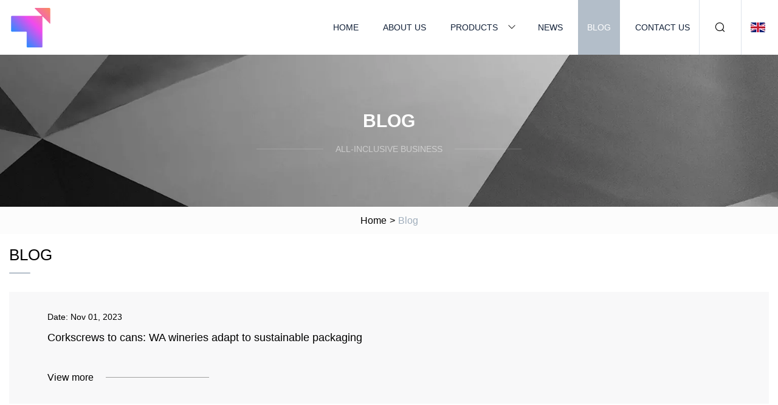

--- FILE ---
content_type: text/html; charset=utf-8
request_url: https://www.yumiao58.com/blog42.html
body_size: 3181
content:
<!doctype html>
<html lang="en">
<head>
<meta charset="utf-8" />
<title>Blog | Shaoxing Chocolate Chip Group Co.,Ltd</title>
<meta name="description" content="Blog" />
<meta name="keywords" content="Blog" />
<meta name="viewport" content="width=device-width, initial-scale=1.0" />
<meta name="application-name" content="Shaoxing Chocolate Chip Group Co.,Ltd" />
<meta name="twitter:card" content="summary" />
<meta name="twitter:title" content="Blog | Shaoxing Chocolate Chip Group Co.,Ltd" />
<meta name="twitter:description" content="Blog" />
<meta name="twitter:image" content="https://www.yumiao58.com/uploadimg/8753255236.png" />
<meta http-equiv="X-UA-Compatible" content="IE=edge" />
<meta property="og:site_name" content="Shaoxing Chocolate Chip Group Co.,Ltd" />
<meta property="og:type" content="article" />
<meta property="og:title" content="Blog | Shaoxing Chocolate Chip Group Co.,Ltd" />
<meta property="og:description" content="Blog" />
<meta property="og:url" content="https://www.yumiao58.com/blog42.html" />
<meta property="og:image" content="https://www.yumiao58.com/uploadimg/8753255236.png" />
<link href="https://www.yumiao58.com/blog42.html" rel="canonical" />
<link href="https://www.yumiao58.com/uploadimg/icons8753255236.png" rel="shortcut icon" type="image/x-icon" />
<link href="https://www.yumiao58.com/themes/astra/toast.css" rel="stylesheet" />
<link href="https://www.yumiao58.com/themes/astra/grey/style.css" rel="stylesheet" />
<link href="https://www.yumiao58.com/themes/astra/grey/page.css" rel="stylesheet" />
<script type="application/ld+json">
[{
"@context": "https://schema.org/",
"@type": "BreadcrumbList",
"itemListElement": [{
"@type": "ListItem",
"name": "Home",
"position": 1,
"item": "https://www.yumiao58.com/"},{
"@type": "ListItem",
"name": "Blog",
"position": 2,
"item": "https://www.yumiao58.com/blog.html"
}]}]
</script>
</head>
<body class="index">
<!-- header -->
<header>
  <div class="container">
    <div class="head-logo"><a href="https://www.yumiao58.com/" title="Shaoxing Chocolate Chip Group Co.,Ltd"><img src="/uploadimg/8753255236.png" width="70" height="70" alt="Shaoxing Chocolate Chip Group Co.,Ltd"><span>Shaoxing Chocolate Chip Group Co.,Ltd</span></a></div>
    <div class="menu-btn"><em></em><em></em><em></em></div>
    <div class="head-content">
      <nav class="nav">
        <ul>
          <li><a href="https://www.yumiao58.com/">Home</a></li>
          <li><a href="https://www.yumiao58.com/about-us.html">About us</a></li>
          <li><a href="https://www.yumiao58.com/products.html">Products</a><em class="iconfont icon-xiangxia"></em>
            <ul class="submenu">
              <li><a href="https://www.yumiao58.com/food-tin-box.html">Food Tin Box</a></li>
              <li><a href="https://www.yumiao58.com/cookie-tin-box.html">Cookie Tin Box</a></li>
              <li><a href="https://www.yumiao58.com/candy-tin-box.html">Candy Tin Box</a></li>
              <li><a href="https://www.yumiao58.com/chocolate-tin-box.html">Chocolate Tin Box</a></li>
              <li><a href="https://www.yumiao58.com/coffee-tin-box.html">Coffee Tin Box</a></li>
              <li><a href="https://www.yumiao58.com/custom-tin-box.html">Custom Tin Box</a></li>
              <li><a href="https://www.yumiao58.com/tea-tin-box.html">Tea Tin Box</a></li>
              <li><a href="https://www.yumiao58.com/wine-tin-box.html">Wine Tin Box</a></li>
              <li><a href="https://www.yumiao58.com/promotional-gift-tin-box.html">Promotional Gift Tin Box</a></li>
              <li><a href="https://www.yumiao58.com/watch-tin-box.html">Watch Tin Box</a></li>
              <li><a href="https://www.yumiao58.com/tin-coin-bank.html">Tin Coin Bank</a></li>
              <li><a href="https://www.yumiao58.com/perfume-tin-box.html">Perfume Tin Box</a></li>
              <li><a href="https://www.yumiao58.com/pencil-tin-box.html">Pencil Tin Box</a></li>
              <li><a href="https://www.yumiao58.com/packaging-tin-box.html">Packaging Tin Box</a></li>
              <li><a href="https://www.yumiao58.com/music-tin-box.html">Music Tin Box</a></li>
              <li><a href="https://www.yumiao58.com/metal-tin-sign.html">Metal Tin Sign</a></li>
            </ul>
          </li>
          <li><a href="https://www.yumiao58.com/news.html">News</a></li>
          <li class="active"><a href="https://www.yumiao58.com/blog.html">Blog</a></li>
          <li><a href="https://www.yumiao58.com/contact-us.html">Contact us</a></li>
        </ul>
      </nav>
      <div class="head-search"><em class="iconfont icon-sousuo"></em></div>
      <div class="search-input">
        <input type="text" placeholder="Keyword" id="txtSearch" autocomplete="off">
        <div class="search-btn" onclick="SearchProBtn()"><em class="iconfont icon-sousuo" aria-hidden="true"></em></div>
      </div>
      <div class="languagelist">
        <div title="Language" class="languagelist-icon"><span>Language</span></div>
        <div class="languagelist-drop"><span class="languagelist-arrow"></span>
          <ul class="languagelist-wrap">
                            <li class="languagelist-active"><a href="https://www.yumiao58.com/blog42.html"><img src="/themes/astra/images/language/en.png" width="24" height="16" alt="English" title="en">English </a></li>
                                    <li>
                                        <a href="https://fr.yumiao58.com/blog42.html">
                                            <img src="/themes/astra/images/language/fr.png" width="24" height="16" alt="Français" title="fr">
                                            Français
                                        </a>
                                    </li>
                                    <li>
                                        <a href="https://de.yumiao58.com/blog42.html">
                                            <img src="/themes/astra/images/language/de.png" width="24" height="16" alt="Deutsch" title="de">
                                            Deutsch
                                        </a>
                                    </li>
                                    <li>
                                        <a href="https://es.yumiao58.com/blog42.html">
                                            <img src="/themes/astra/images/language/es.png" width="24" height="16" alt="Español" title="es">
                                            Español
                                        </a>
                                    </li>
                                    <li>
                                        <a href="https://it.yumiao58.com/blog42.html">
                                            <img src="/themes/astra/images/language/it.png" width="24" height="16" alt="Italiano" title="it">
                                            Italiano
                                        </a>
                                    </li>
                                    <li>
                                        <a href="https://pt.yumiao58.com/blog42.html">
                                            <img src="/themes/astra/images/language/pt.png" width="24" height="16" alt="Português" title="pt">
                                            Português
                                        </a>
                                    </li>
                                    <li>
                                        <a href="https://ja.yumiao58.com/blog42.html"><img src="/themes/astra/images/language/ja.png" width="24" height="16" alt="日本語" title="ja"> 日本語</a>
                                    </li>
                                    <li>
                                        <a href="https://ko.yumiao58.com/blog42.html"><img src="/themes/astra/images/language/ko.png" width="24" height="16" alt="한국어" title="ko"> 한국어</a>
                                    </li>
                                    <li>
                                        <a href="https://ru.yumiao58.com/blog42.html"><img src="/themes/astra/images/language/ru.png" width="24" height="16" alt="Русский" title="ru"> Русский</a>
                                    </li>
                           
          </ul>
        </div>
      </div>
    </div>
  </div>
</header>
<main>
  <div class="inner-banner"><img src="/themes/astra/images/inner-banner.webp" alt="banner">
    <div class="inner-content">
      <h1 class="inner-title">Blog</h1>
      <div class="inner-des"><em></em><span>All-inclusive business</span><em></em></div>
    </div>
  </div>
  <div class="page-breadcrumbs"><a href="https://www.yumiao58.com/">Home</a> > <span>Blog</span></div>
  <div class="page-main page-news">
    <div class="container">
      <div class="page-title">Blog</div>
      <ul class="newslist list1">
        <li class="newslist-item">
        <a href="/blog/corkscrews-to-cans-wa-wineries-adapt-to-sustainable-packaging.html" class="newslist-info">
          <div class="content">
            <div class="date">Date: <span>Nov 01, 2023</span></div>
            <div class="title">Corkscrews to cans: WA wineries adapt to sustainable packaging </div>
          </div>
          <div class="more"><span>View more</span><em></em></div>
          </a></li>
        <li class="newslist-item">
        <a href="/blog/wines-that-are-a-holiday-in-a-glass.html" class="newslist-info">
          <div class="content">
            <div class="date">Date: <span>Nov 01, 2023</span></div>
            <div class="title">Wines that are a holiday in a glass </div>
          </div>
          <div class="more"><span>View more</span><em></em></div>
          </a></li>
        <li class="newslist-item">
        <a href="/blog/stuck-in-a-rut-with-your-wine-here-are-some-great-alternative-choices.html" class="newslist-info">
          <div class="content">
            <div class="date">Date: <span>Oct 31, 2023</span></div>
            <div class="title">Stuck in a rut with your wine? Here are some great alternative choices </div>
          </div>
          <div class="more"><span>View more</span><em></em></div>
          </a></li>
        <li class="newslist-item">
        <a href="/blog/snap-up-own.html" class="newslist-info">
          <div class="content">
            <div class="date">Date: <span>Oct 31, 2023</span></div>
            <div class="title">Snap up own </div>
          </div>
          <div class="more"><span>View more</span><em></em></div>
          </a></li>
        <li class="newslist-item">
        <a href="/blog/the-10-best-cookware-sets-of-2023.html" class="newslist-info">
          <div class="content">
            <div class="date">Date: <span>Oct 31, 2023</span></div>
            <div class="title">The 10 Best Cookware Sets of 2023 </div>
          </div>
          <div class="more"><span>View more</span><em></em></div>
          </a></li>
        <li class="newslist-item">
        <a href="/blog/the-tin-building-from-jean.html" class="newslist-info">
          <div class="content">
            <div class="date">Date: <span>Oct 30, 2023</span></div>
            <div class="title">The Tin Building from Jean </div>
          </div>
          <div class="more"><span>View more</span><em></em></div>
          </a></li>
        <li class="newslist-item">
        <a href="/blog/findings-from-3000.html" class="newslist-info">
          <div class="content">
            <div class="date">Date: <span>Oct 30, 2023</span></div>
            <div class="title">Findings from 3,000 </div>
          </div>
          <div class="more"><span>View more</span><em></em></div>
          </a></li>
        <li class="newslist-item">
        <a href="/blog/nagi-maehashi-from-recipetineats-always-has-these-five-ingredients-in-her-pantry.html" class="newslist-info">
          <div class="content">
            <div class="date">Date: <span>Oct 30, 2023</span></div>
            <div class="title">Nagi Maehashi from RecipeTinEats always has these five ingredients in her pantry </div>
          </div>
          <div class="more"><span>View more</span><em></em></div>
          </a></li>
        <li class="newslist-item">
        <a href="/blog/mamps-launches-four-new-canned-cocktails-for-picnic-season.html" class="newslist-info">
          <div class="content">
            <div class="date">Date: <span>Oct 29, 2023</span></div>
            <div class="title">M&amp;S Launches Four New Canned Cocktails For Picnic Season </div>
          </div>
          <div class="more"><span>View more</span><em></em></div>
          </a></li>
        <li class="newslist-item">
        <a href="/blog/how-lower-euro-value-helps-hurts-wine-country-businesses.html" class="newslist-info">
          <div class="content">
            <div class="date">Date: <span>Oct 29, 2023</span></div>
            <div class="title">How lower euro value helps, hurts Wine Country businesses </div>
          </div>
          <div class="more"><span>View more</span><em></em></div>
          </a></li>
        <li class="newslist-item">
        <a href="/blog/would-you-buy-wine-in-an-aluminum-bottle.html" class="newslist-info">
          <div class="content">
            <div class="date">Date: <span>Oct 28, 2023</span></div>
            <div class="title">Would You Buy Wine in an Aluminum Bottle? </div>
          </div>
          <div class="more"><span>View more</span><em></em></div>
          </a></li>
        <li class="newslist-item">
        <a href="/blog/the-best-food-at-the-tin-building-over-three-visits.html" class="newslist-info">
          <div class="content">
            <div class="date">Date: <span>Oct 28, 2023</span></div>
            <div class="title">The Best Food at The Tin Building Over Three Visits </div>
          </div>
          <div class="more"><span>View more</span><em></em></div>
          </a></li>
      </ul>
      <div class="page-paging"><a href="/blog.html"><em class="iconfont icon-xiangzuo"></em></a> <a href="/blog39.html">39</a>  <a href="/blog40.html">40</a>  <a href="/blog41.html">41</a>  <span class="act">42</span>  <a href="/blog43.html">43</a>  <a href="/blog44.html">44</a>  <a href="/blog45.html">45</a>  <a href="/blog43.html"><em class="iconfont icon-xiangyou"></em></a></div>
</div>
  </div>
</main>
 
<!-- footer -->
<footer>
  <div class="container">
    <div class="foot-item">
      <div class="foot-title">Navigation</div>
      <ul>
        <li><a href="https://www.yumiao58.com/">Home</a></li>
        <li><a href="https://www.yumiao58.com/about-us.html">About us</a></li>
        <li><a href="https://www.yumiao58.com/products.html">Products</a></li>
        <li><a href="https://www.yumiao58.com/news.html">News</a></li>
        <li><a href="https://www.yumiao58.com/blog.html">Blog</a></li>
        <li><a href="https://www.yumiao58.com/contact-us.html">Contact us</a></li>
        <li><a href="https://www.yumiao58.com/sitemap.xml">Sitemap</a></li>
        <li><a href="https://www.yumiao58.com/privacy-policy.html">Privacy Policy</a></li>
      </ul>
    </div>
    <div class="foot-item foot-company">
      <div class="foot-title">Partner company</div>
      <ul>
<li><a href="https://www.lnsuccess-phe.com/heat-exchanger-plate/plate-for-swep/" target="_blank">Plate For SWEP</a></li><li><a href="https://www.dywebbing.com/" target="_blank">Dongguan Deyu Special Wire Belt Co., Ltd</a></li><li><a href="https://www.xkmarine.com/" target="_blank">www.xkmarine.com</a></li><li><a href="https://www.lanbona.com/l8x-wifi-mesh-lcd-smart-switch/" target="_blank">smart l8x wifi mesh lcd smart switch</a></li><li><a href="https://www.easywash-laundry.com/washer/hard-mount-washer/" target="_blank">Hard Mount Washer manufacturers</a></li><li><a href="https://www.jinyabag.com/reusable-bag/pp-woven-bag/laminated-woven-pp-reusable-bags.html" target="_blank">China Laminated Woven PP Reusable Bags</a></li><li><a href="https://www.yeast-protein.com/" target="_blank">Feed Ingredients</a></li>      </ul>
    </div>
    <div class="foot-share"><a href="https://www.yumiao58.com/" rel="nofollow" title="facebook"><em class="iconfont icon-facebook"></em></a><a href="https://www.yumiao58.com/" rel="nofollow" title="linkedin"><em class="iconfont icon-linkedin"></em></a><a href="https://www.yumiao58.com/" rel="nofollow" title="twitter"><em class="iconfont icon-twitter-fill"></em></a><a href="https://www.yumiao58.com/" rel="nofollow" title="youtube"><em class="iconfont icon-youtube"></em></a><a href="https://www.yumiao58.com/" rel="nofollow" title="instagram"><em class="iconfont icon-instagram"></em></a><a href="https://www.yumiao58.com/" rel="nofollow" title="TikTok"><em class="iconfont icon-icon_TikTok"></em></a></div>
    <div class="foot-copyright">
      <p>Copyright &copy; yumiao58.com, all rights reserved.&nbsp;&nbsp;&nbsp;<a href="/cdn-cgi/l/email-protection#12707b7e7e526b677f7b737d272a3c717d7f" target="_blank"><span class="__cf_email__" data-cfemail="e3818a8f8fa39a968e8a828cd6dbcd808c8e">[email&#160;protected]</span></a></p>
    </div>
  </div>
  <div class="gotop"><span>TOP</span></div>
</footer>
 
<!-- script --> 
<script data-cfasync="false" src="/cdn-cgi/scripts/5c5dd728/cloudflare-static/email-decode.min.js"></script><script src="https://www.yumiao58.com/themes/astra/js/jquery3.6.1.js"></script>
<script src="https://www.yumiao58.com/themes/astra/js/vanilla-lazyload.js"></script>
<script src="https://www.yumiao58.com/themes/astra/js/style.js"></script>
<script src="https://www.yumiao58.com/themes/astra/js/page.js"></script>
<script src="https://www.yumiao58.com/themes/astra/js/toast.js"></script>
<script src="https://platform-api.sharethis.com/js/sharethis.js#property=5eec0fd89a302d0012ac463a&product=sop" type="text/javascript" async></script>
<script type="text/javascript" src="//info.53hu.net/traffic.js?id=08a984h6ak"></script>
<script defer src="https://static.cloudflareinsights.com/beacon.min.js/vcd15cbe7772f49c399c6a5babf22c1241717689176015" integrity="sha512-ZpsOmlRQV6y907TI0dKBHq9Md29nnaEIPlkf84rnaERnq6zvWvPUqr2ft8M1aS28oN72PdrCzSjY4U6VaAw1EQ==" data-cf-beacon='{"version":"2024.11.0","token":"57d8424320dc4c168c8e8cbee43d5272","r":1,"server_timing":{"name":{"cfCacheStatus":true,"cfEdge":true,"cfExtPri":true,"cfL4":true,"cfOrigin":true,"cfSpeedBrain":true},"location_startswith":null}}' crossorigin="anonymous"></script>
</body>
</html>
